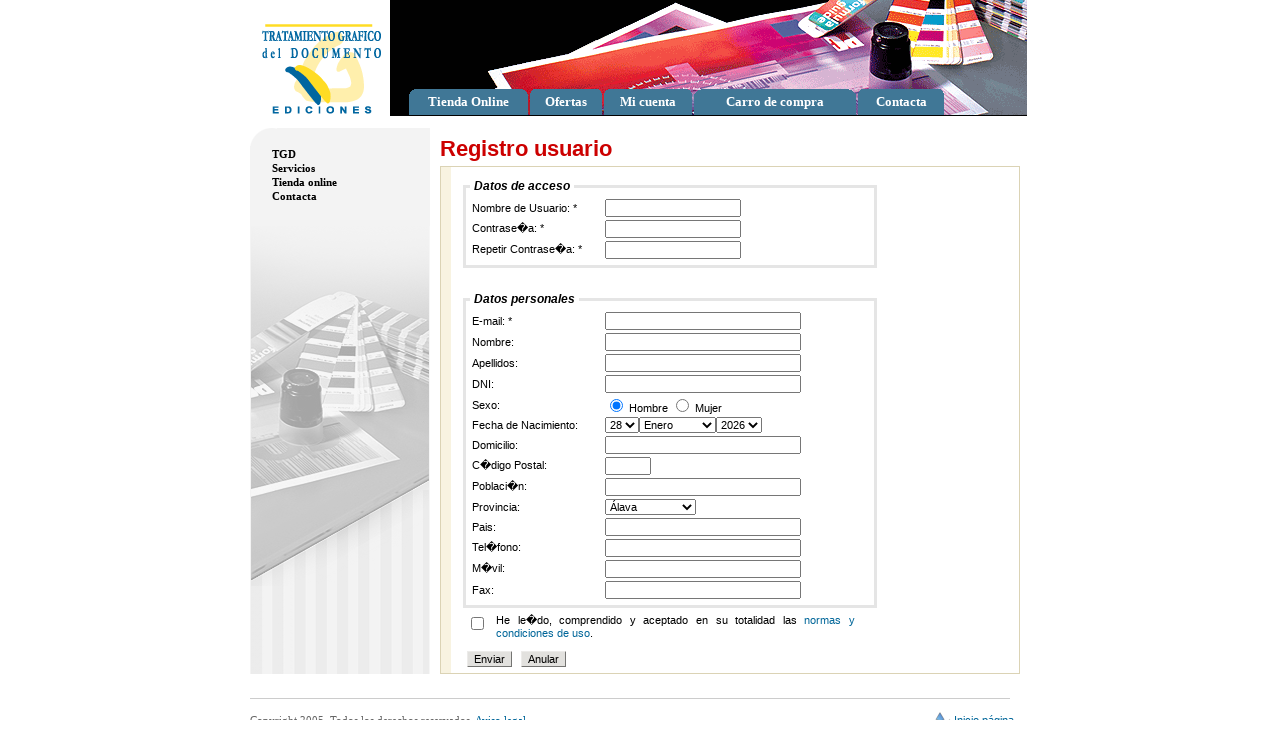

--- FILE ---
content_type: text/html; charset=UTF-8
request_url: https://edicionestgd.com/usuarios/
body_size: 3374
content:
	
	<!DOCTYPE html PUBLIC "-//W3C//DTD XHTML 1.0 Transitional//EN" "http://www.w3.org/TR/xhtml1/DTD/xhtml1-transitional.dtd">
	<html xml:lang="es" lang="es" xmlns="http://www.w3.org/1999/xhtml">
	<head>
	<link rel="stylesheet" type="text/css" href="/css/style.css" />
	<link rel="stylesheet" type="text/css" href="/css/editor.css" />
	<link rel="stylesheet" type="text/css" href="/css/menu.css" />
	<script type="text/javascript" src='/scripts.js'></script>
    <title></title>
<meta name="Keywords" content="" />
<meta name="description" content="" />
<meta name="copyright" content="" />
<meta name="author" content="" />
<meta name="revisit-after" content="15" />
<meta name="robots" content="ALL" />
</head>
<body>
<a name='up'></a><table width='780' cellpadding='0' cellspacing='0' border='0' align=center>
<tr>
<td class='logo' width='20%'><a href='/'><img src='/imagenes/px.gif' width='130' height='116' /></a></td>
<td class='pest' style="background-image: url('/imagenes/cab_fondo3.gif');">
<div class='contpest'><div><a href='/tienda/' class='link_tienda'>Tienda Online</a></div>
<div><a href='/tienda/ofertas.php' class='link_ofertas'>Ofertas</a></div>
<div><a href='/usuarios/modificar_perfil.php' class='link_cuenta'>Mi cuenta</a></div>
<div><a href='/tienda/productos/pedido.php' class='link_carro'>Carro de compra</a></div>
<div><a href='/contacta/' class='link_contacta'>Contacta</a></div>
</div></td>
</tr>
<tr>
<td colspan=2>
<table cellpadding='0' cellspacing='0' border=0>
<tr><td>&nbsp;</td></tr><tr>
<td valign='top' class='tdmenu'>
<div style='width:180px;background-color:#f3f3f3;'>
<img src='/imagenes/menu_esq_izq.gif'/>
<ul class='home'>
<li class='lititulo'><a href="/tgd/index.php" >TGD</a>
</li>
<li class='lititulo'><a href="/servicios/index.php" >Servicios</a>
</li>
<li class='lititulo'><a href="/tienda/index.php" >Tienda online</a>
</li>
<li class='lititulo'><a href="/contacta/index.php" >Contacta</a>
</li>
</ul>
<br /><br /></div><div class='divmenu'></div></td>
<td width='100%' style='padding-left: 10px; padding-top: 8px;' align='justify' valign='top' id='imprim'>
<div class='titulo_estructura'>Registro usuario</div><table border="0" cellpadding="0" cellspacing="0" width="580" style=' border: 1px solid #dbd3b5;'>
<tr style='vertical-align:top'>
<td bgcolor='#F8F3E1' width='10'><img src='/imagenes/px.gif' width='10' /></td><td style='padding-top: 12px; padding-left: 10px;'>
<form action="index.php"  method="post" name="alta">
<fieldset class='dacceso'><legend>Datos de acceso</legend><table border="0"  cellpadding="1" cellspacing="1">
<tr>
<td  width="130" class="Texto_registro">Nombre de Usuario: *</td>
<td class="text"><input type="text" size="20" maxlength="15" name="Login" value="" class=bordeVerde /></td>
</tr>
<tr>
<td class="Texto_registro">Contrase�a: *</td>
<td class="text"><input type="password" name="Pass" value="" class=bordeVerde /></td>
</tr>
<tr>
<td class="Texto_registro">Repetir Contrase�a: *</td>
<td class="text"><input type="password" name="Pass2" value="" class=bordeVerde /></td>
</tr>
</table></fieldset><br /><br /><fieldset class='dacceso'><legend>Datos personales</legend><table border="0"  cellpadding="1" cellspacing="1">
<tr>
<td class="Texto_registro">E-mail: *</td>
<td class="text"><input type="text" size="30" name="Email" value="" class=bordeVerde /></td>
</tr>
<tr>
<td class="Texto_registro" width="130">Nombre:</td>
<td class="text"><input type="text" size="30" name="Nombre" value="" class=bordeVerde /></td>
</tr>
<tr>
<td class="Texto_registro" width="130">Apellidos:</td>
<td class="text"><input type="text" size="30" name="Apellidos" value="" class=bordeVerde /></td>
</tr>
<tr>
<td class="Texto_registro" width="110">DNI:</td>
<td class="text"><input type="text" size="30" name="Dni" value="" class=bordeVerde maxlength=9 /></td>
</tr>
<tr>
<td class="Texto_registro" width="110">Sexo:</td>
<td class="text">
<input type="radio" name="Sexo" value="0"  checked /> Hombre
<input type="radio" name="Sexo" value="1"  /> Mujer
</td>
</tr>
<tr>
<td class="Texto_registro" width="110">Fecha de Nacimiento:</td>
<td class="text">
<select name="Dia">
<option value="1">1</option>
<option value="2">2</option>
<option value="3">3</option>
<option value="4">4</option>
<option value="5">5</option>
<option value="6">6</option>
<option value="7">7</option>
<option value="8">8</option>
<option value="9">9</option>
<option value="10">10</option>
<option value="11">11</option>
<option value="12">12</option>
<option value="13">13</option>
<option value="14">14</option>
<option value="15">15</option>
<option value="16">16</option>
<option value="17">17</option>
<option value="18">18</option>
<option value="19">19</option>
<option value="20">20</option>
<option value="21">21</option>
<option value="22">22</option>
<option value="23">23</option>
<option value="24">24</option>
<option value="25">25</option>
<option value="26">26</option>
<option value="27">27</option>
<option value="28" selected>28</option>
<option value="29">29</option>
<option value="30">30</option>
<option value="31">31</option>
</select><select name="Mes">
<option value="1" selected>Enero</option>
<option value="2">Febrero</option>
<option value="3">Marzo</option>
<option value="4">Abril</option>
<option value="5">Mayo</option>
<option value="6">Junio</option>
<option value="7">Julio</option>
<option value="8">Agosto</option>
<option value="9">Septiembre</option>
<option value="10">Octubre</option>
<option value="11">Noviembre</option>
<option value="12">Diciembre</option>
</select><select name="Ano">
<option value="1920">1920</option>
<option value="1921">1921</option>
<option value="1922">1922</option>
<option value="1923">1923</option>
<option value="1924">1924</option>
<option value="1925">1925</option>
<option value="1926">1926</option>
<option value="1927">1927</option>
<option value="1928">1928</option>
<option value="1929">1929</option>
<option value="1930">1930</option>
<option value="1931">1931</option>
<option value="1932">1932</option>
<option value="1933">1933</option>
<option value="1934">1934</option>
<option value="1935">1935</option>
<option value="1936">1936</option>
<option value="1937">1937</option>
<option value="1938">1938</option>
<option value="1939">1939</option>
<option value="1940">1940</option>
<option value="1941">1941</option>
<option value="1942">1942</option>
<option value="1943">1943</option>
<option value="1944">1944</option>
<option value="1945">1945</option>
<option value="1946">1946</option>
<option value="1947">1947</option>
<option value="1948">1948</option>
<option value="1949">1949</option>
<option value="1950">1950</option>
<option value="1951">1951</option>
<option value="1952">1952</option>
<option value="1953">1953</option>
<option value="1954">1954</option>
<option value="1955">1955</option>
<option value="1956">1956</option>
<option value="1957">1957</option>
<option value="1958">1958</option>
<option value="1959">1959</option>
<option value="1960">1960</option>
<option value="1961">1961</option>
<option value="1962">1962</option>
<option value="1963">1963</option>
<option value="1964">1964</option>
<option value="1965">1965</option>
<option value="1966">1966</option>
<option value="1967">1967</option>
<option value="1968">1968</option>
<option value="1969">1969</option>
<option value="1970">1970</option>
<option value="1971">1971</option>
<option value="1972">1972</option>
<option value="1973">1973</option>
<option value="1974">1974</option>
<option value="1975">1975</option>
<option value="1976">1976</option>
<option value="1977">1977</option>
<option value="1978">1978</option>
<option value="1979">1979</option>
<option value="1980">1980</option>
<option value="1981">1981</option>
<option value="1982">1982</option>
<option value="1983">1983</option>
<option value="1984">1984</option>
<option value="1985">1985</option>
<option value="1986">1986</option>
<option value="1987">1987</option>
<option value="1988">1988</option>
<option value="1989">1989</option>
<option value="1990">1990</option>
<option value="1991">1991</option>
<option value="1992">1992</option>
<option value="1993">1993</option>
<option value="1994">1994</option>
<option value="1995">1995</option>
<option value="1996">1996</option>
<option value="1997">1997</option>
<option value="1998">1998</option>
<option value="1999">1999</option>
<option value="2000">2000</option>
<option value="2001">2001</option>
<option value="2002">2002</option>
<option value="2003">2003</option>
<option value="2004">2004</option>
<option value="2005">2005</option>
<option value="2006">2006</option>
<option value="2007">2007</option>
<option value="2008">2008</option>
<option value="2009">2009</option>
<option value="2010">2010</option>
<option value="2011">2011</option>
<option value="2012">2012</option>
<option value="2013">2013</option>
<option value="2014">2014</option>
<option value="2015">2015</option>
<option value="2016">2016</option>
<option value="2017">2017</option>
<option value="2018">2018</option>
<option value="2019">2019</option>
<option value="2020">2020</option>
<option value="2021">2021</option>
<option value="2022">2022</option>
<option value="2023">2023</option>
<option value="2024">2024</option>
<option value="2025">2025</option>
<option value="2026" selected>2026</option>
</select>
</td>
</tr>
<tr>
<td class="Texto_registro" width="120">Domicilio:</td>
<td class="text"><input type="text" size="30" name="Domicilio" value="" class=bordeVerde /></td>
</tr>
<tr>
<td class="Texto_registro">C�digo Postal:</td>
<td class="text"><input type="text" size="5" maxlength="5" name="Cp" value="" class=bordeVerde /></td>
</tr>
<tr>
<td class="Texto_registro">Poblaci�n:</td>
<td class="text"><input type="text" size="30" name="Poblacion" value="" class=bordeVerde /></td>
</tr>
<tr>
<td class="Texto_registro">Provincia:</td>
<td class="text">
<select name="Provincia">
<option value="1">Álava</option>
<option value="2">Albacete</option>
<option value="3">Alicante</option>
<option value="4">Almería</option>
<option value="5">Asturias</option>
<option value="6">Ávila</option>
<option value="7">Badajoz</option>
<option value="8">Barcelona</option>
<option value="9">Burgos</option>
<option value="10">Cáceres</option>
<option value="11">Cádiz</option>
<option value="12">Cantabria</option>
<option value="13">Castellón</option>
<option value="14">Ceuta</option>
<option value="15">Ciudad Real</option>
<option value="16">Córdoba</option>
<option value="17">Cuenca</option>
<option value="19">Girona</option>
<option value="20">Granada</option>
<option value="21">Guadalajara</option>
<option value="18">Guipúzcoa</option>
<option value="22">Huelva</option>
<option value="23">Huesca</option>
<option value="24">Islas Baleares</option>
<option value="25">Jaén</option>
<option value="26">La Coruña</option>
<option value="27">La Rioja</option>
<option value="28">Las Palmas</option>
<option value="29">León</option>
<option value="30">Lérida</option>
<option value="31">Lugo</option>
<option value="32">Madrid</option>
<option value="33">Málaga</option>
<option value="34">Melilla</option>
<option value="35">Murcia</option>
<option value="36">Navarra</option>
<option value="37">Orense</option>
<option value="38">Palencia</option>
<option value="39">Pontevedra</option>
<option value="41">S. C. Tenerife</option>
<option value="40">Salamanca</option>
<option value="42">Segovia</option>
<option value="43">Sevilla</option>
<option value="44">Soria</option>
<option value="45">Tarragona</option>
<option value="46">Teruel</option>
<option value="47">Toledo</option>
<option value="48">Valencia</option>
<option value="49">Valladolid</option>
<option value="50">Vizcaya</option>
<option value="51">Zamora</option>
<option value="52">Zaragoza</option>
</Select>
</td>
</tr>
<tr>
<td class="Texto_registro">Pais:</td>
<td class="text"><input type="text" size="30" name="Pais" value="" class=bordeVerde /></td>
</tr>
<tr>
<td class="Texto_registro">Tel�fono:</td>
<td class="text"><input type="text" size="30" name="Telefono" value="" class=bordeVerde /></td>
</tr>
<tr>
<td class="Texto_registro">M�vil:</td>
<td class="text"><input type="text" size="30" name="Movil" value="" class=bordeVerde /></td>
</tr>
<tr>
<td class="Texto_registro">Fax:</td>
<td class="text">
<input type="text" size="30" name="Fax" value="" class=bordeVerde />
<input type="hidden" name="Accion" value="guardar" />
</td>
</tr>
</table>
</fieldset><table border="0"  cellpadding="3" cellspacing="3" width='400'>
<tr>
<td valign='top'><input type="checkbox" size="20" maxlength="15" name="Confirmar" value="1"  /></td>
<td class="text">He le�do, comprendido y aceptado en su totalidad las <a href="/avisolegal/index.php" target="_blank" class="normas">normas y condiciones de uso</a>.</td>
</tr>
</table>
<table border="0" cellpadding="3" cellspacing="3">
<tr>
<td>
<input type="submit" value="Enviar" class='btnRegistro' />
&nbsp;&nbsp;<input type="reset" class='btnRegistro' value="Anular" />
</td></tr>
</table>
</form>
</td></tr></table></td>
</tr>
</table>
</td></tr>
<tr>
<td colspan=2>
<br /><br /><div style='width: 760px; border-top: 1px solid #ccc;'></div>
<br /><table width='98%' border='0' cellpadding='0' cellspacing='0'><tr><td class='aviso_legal'>Copyright 2005. Todos los derechos reservados. <a href='/avisolegal/'>Aviso legal</a></td>
<td align='right' width='1%'><a href='#up'><img src='/imagenes/flecha_inicio.gif' /></a></td><td align='right' width='1%' nowrap>&nbsp;<a href='#up'>Inicio página</a></td></tr></table></td>
</tr>
</table>
<script type="text/javascript">

var gaJsHost = (("https:" == document.location.protocol) ? "https://ssl." : "http://www.");

document.write(unescape("%3Cscript src='" + gaJsHost + "google-analytics.com/ga.js' type='text/javascript'%3E%3C/script%3E"));

</script>

<script type="text/javascript">

try {

var pageTracker = _gat._getTracker("UA-15992627-1");

pageTracker._trackPageview();

} catch(err) {}</script>
</body>
</html>


--- FILE ---
content_type: text/css
request_url: https://edicionestgd.com/css/style.css
body_size: 1534
content:
/********** GENERAL **********/
body {
	font-size:11px;
	font-family:verdana, arial, tahoma;
	color:#000;
	margin: 0;
	background-color: #fff;
}
img{
	border: 0;
}
td {
	font-size:1em;
	font-family:verdana, arial, tahoma;
	color:#000000;
}

a:link, a:hover, a:active, a:visited {
	font-family:verdana, arial, tahoma;
	text-decoration:none;
	color: #006699;
}
a:hover{
	text-decoration: underline;
}

input{
	font-family:verdana,arial,helvetica;
	font-size:1em;
}

select{
	font-family:verdana,arial,helvetica;
	font-size:1em;
}

textarea{
	font-family:verdana,arial,helvetica;
	font-size:1em;
}

td.center {
	text-align:center;
}
td.right {
	text-align:right;
}
td.justify {
	text-align:justify;
}
.error {
	background-color:#0099CC;
	font-family:arial;
	font-size:1em;
	color:#FFFFFF;
} 
.error2 {
	border-color:#000000;
	border-width:1;
} 
.clear{
	clear: both;
}
.aviso_legal{
	text-align: left;
	color: #666;
	font-family: verdana;
	font-size: 1em;
}
.aviso_legal a:link, .aviso_legal a:visited{
	color:#006699;
	font-family: verdana;
	font-size: 1em;
	text-decoration: underline;
}
.migas{
	margin: 1em 0 0 4em;
	text-align: left;
	float: left;
}
.botones{
	float: right;
}
.iconos{
	float: left;
	padding-top: 6px;
	padding-right: 10px;
}
.titulo_estructura{
	font-weight: bold;
	color: #cc0000;
	font-size: 2em;
	padding-bottom: 4px;
}
.titulo_ampliar{
	font-family: georgia, arial;
	color: #72BB2B;
	font-size: 2em;
	font-weight: bold;
}
.subtitulo_ampliar{
	color: #000;
	font-weight: bold;
	font-size: 1em;
}

.texto_ampliar{
	color: #000;
	font-size: 1em;
}
.texto_ampliar a:link, .texto_ampliar a:visited{
	font-weight: normal;
	color: #006699;
	font-size: 1em;
}
.gal_titulo{
	color: #69B61D;
	font-size:2em;
	font-family: georgia, arial, verdana;
}
.tblLogin{
	border: 2px solid #99ccff;
	background-color: #fff;
	width: 140px;
}
.dacceso{
	width: 400px;
	padding: 4px;
	border: 3px solid #e5e5e5;
}
.dacceso legend{
	font-weight: bold;
	font-style: italic;
	padding: 0 4px 0 4px;
	font-size: 1.1em;

}
.btnRegistro{
	background-color: #e2e1de;
	border: 1px solid;
	border-top-color: #ecebe9;
	border-right-color: #747472;
	border-bottom-color: #747472;
	border-left-color: #ecebe9;
}
.evento{
	font-weight: bold;
	color: #72bb2b;
}
/*****************************/

/********** HOME *********/
.img_ofertas{
	border: 1px solid #000;
	margin-right: 1em;
	margin-top: 0.1em;
}
.tit_ofertas{
	padding: 0 1em 0 2.8em;
}
.td_prods{
	padding: 3px;
	text-align:center;
}
.td_prods a:link, .td_prods a:visited{
	color: #000;
	font-weight: bold;
	font-size: 1.1em;
}
.td_prods div{
	padding: 2px;
	text-align: left;
}
.listest{
	text-align: left;
	font-family: georgia;
	font-size: 1.1em;
	padding-left: 10px;
}
.tblHomeProd{
	margin-left: 5px;
	border: 1px solid #ccc;
	border-collapse: collapse;
}
/*****************************/

/********** CABECERA *********/
.logo{
	background-image: url('/imagenes/cab_logo.gif');
	background-repeat: no-repeat;
}
.pest{
	background-repeat: no-repeat;
	width: 637px;
	height: 116px;
}
.contpest{
	padding-left: 17px;

}
.contpest div a:link, .contpest div a:visited {
	background-repeat: no-repeat;
	color: #fff;
	font-family: verdana;
	font-size: 1.2em;
	font-weight: bold;
	text-align: center;
	text-decoration: none;
	margin: 89px 0 0 2px;
	padding-top: 5px;
	padding-bottom: 5px;
	float: left;
}
.link_tienda{
	background-image: url('/imagenes/cab_pes_tienda.gif');
	width: 119px;
}
.link_tienda:hover{
	background-image: url('/imagenes/cab_pes_tienda_hover.gif');
	width: 119px;
}
.link_ofertas{
	background-image: url('/imagenes/cab_pes_ofertas.gif');
	width: 72px;
}
.link_ofertas:hover{
	background-image: url('/imagenes/cab_pes_ofertas_hover.gif');
	width: 72px;
}
.link_cuenta{
	background-image: url('/imagenes/cab_pes_cuenta.gif');
	width: 88px;
}
.link_cuenta:hover{
	background-image: url('/imagenes/cab_pes_cuenta_hover.gif');
	width: 88px;
}
.link_carro{
	background-image: url('/imagenes/cab_pes_carro.gif');
	width: 162px;
}
.link_carro:hover{
	background-image: url('/imagenes/cab_pes_carro_hover.gif');
	width: 162px;
}
.link_contacta{
	background-image: url('/imagenes/cab_pes_contacta.gif');
	width: 86px;
}
.link_contacta:hover{
	background-image: url('/imagenes/cab_pes_contacta_hover.gif');
	width: 86px;
}

/********** MENU SUP *********/
.table_menu_sup{
	margin: 1em 0 1em 2em;
	border-top: 1px solid #407796;
	border-bottom: 1px solid #407796;
	border-right: 1px solid #407796;
}
.menu_sup{
	border-left: 1px solid #407796;
	background-color: #EFF5F8;
	padding: 0.2em 0.4em 0.2em 0.4em;
}
.menu_sup a:link, .menu_sup a:visited{
	color: #1D516E;
	text-decoration: none;
}
.menu_sup a:hover{
	text-decoration: underline;
}
/*****************************/

/******** MENU BOTTOM *******/
.menu_bottom{
	float: left;
	text-align: left;
}
.menu_bottom ul{
	list-style: none;
	padding: 0px;
	margin: 0;
}
.menu_bottom ul li a:link, .menu_bottom ul li a:visited{
	background-image: url("/imagenes/flecha_menu_bottom.gif");
	background-repeat: no-repeat;
	background-position: 0px 3px;
	padding-left: 1em;
	font-family: verdana;
	font-size: 1em;
	text-decoration: none;
	color: #006699;
}
.menu_bottom ul li a:hover{
	text-decoration: underline;
}
.tdmenu{
	background-image: url("/imagenes/menu_fondo.gif");
	background-color: #f3f3f3;
}
.divmenu{
	background-image: url("/imagenes/menu_divfondo.gif");
	background-repeat: no-repeat;
	width: 179px;
	height: 360px;
}
/*****************************/

/*********** TIENDA **********/
.catego a:link, .catego a:visited{
	font-size: 1.2em;
}
.titulo_tienda{
	font-family: georgia, arial;
	color: #72BB2B;
	font-size: 1.3em;
	font-weight: bold;
}
.tienda_precio{
	font-family: georgia, arial;
	color: #cc0000;
	font-size: 2.2em;
}
.tienda_euro{
	font-family: georgia, arial;
	color: #000;
	font-size: 2.2em;
}
.tit_producto{
	font-weight: bold;
}
.tit_carrito{
	font-family: georgia, arial;
	color: #72BB2B;
	font-size: 2em;
	font-weight: bold;
}
.tblPedido{
	border-collapse: collapse;
	border-spacing: 0;
	border: 1px solid #99ccff;
	border-width: 2px;
	width: 95%;
}
.tblPedido td{
	padding: 2px 6px;
	border: 1px solid #99ccff;
}
.tblPedidoTit{
	background-color: #cfe6fd;
	font-weight: bold;
	white-space: nowrap;
}
.tblPedidoFondo{
	background-color: #f1f1f1;
}
.pedidoTdBtn{
	padding: 6px 6px 0 0;
	width: 5%;
	vertical-align: top;
}
.pedidoTdBtn input{
	background-color: #e2e1de;
	border: 1px solid;
	border-top-color: #ecebe9;
	border-right-color: #747472;
	border-bottom-color: #747472;
	border-left-color: #ecebe9;
}
.tblPedidoTotal{
	font-weight: bold;
	font-size: 1.3em;
	background-image: url('/imagenes/tbl_pedido_carrito2.gif');
	background-position: bottom right;
	background-repeat: no-repeat;
}
.tblPedidoPrecio{
	font-family: georgia, arial, verdana;
	font-size: 2.2em;
	text-align: center;
	background-color: #ffffcc
}
.tblLoginTitulo{
	padding: 4px;
	font-family: georgia, arial, verdana;
	font-size: 1.3em;
	font-weight: bold;
	color: #72bb2b;
}
.btnLogin{
	background-image: url('/imagenes/btn_login_fondo.gif');
	background-repeat: repeat-x;
	border: 0;
	color: #fff;
}
.tblLoginTdd{
	padding-bottom: 0;
}
.tblLoginTdu{
	padding-top: 0;
}
/*****************************/

/************ MAIL ***********/
.tableMail{
	font-size: 1em;
}
/*****************************/

--- FILE ---
content_type: text/css
request_url: https://edicionestgd.com/css/editor.css
body_size: 118
content:
body {font-size:11px; font-family:verdana, arial, tahoma; color:#000; margin: 0;}
.texto_defecto{font-family:arial,tahoma,verdana; text-size:10pt; color:#000000;}
.texto_azul{font-family:arial,tahoma,verdana; text-size:10pt; color:#003366;}
.titulo_azul{font-family:tahoma,arial,verdana; text-size:11pt; color:#004B90; text-transform:uppercase;font-weight:bold;} 
.zona_azul-claro{font-family:arial,tahoma,verdana; text-size:10pt; color:#000000; background-color:#F2F6FA; }  
.zona-tabla{font-family:arial,tahoma,verdana; text-size:10pt; color:#000000; background-color:#ffffff; padding:5px; border: 1px solid #000000;}
.zona-tabla-cabecera{font-family:arial,tahoma,verdana; text-size:10pt; font-weight:bold; color:#000000; background-color:#89CC66; padding:5px; border: 1px solid #000000;}

--- FILE ---
content_type: text/css
request_url: https://edicionestgd.com/css/menu.css
body_size: 158
content:
.seve li, .home li{
	padding-top: 2px;
}

.home{
	list-style: none;
	margin: 0;
	padding: 0 0 0 1em;
}
.home li a:link, .home li a:visited{
	padding-left: 1em;
	font-family: verdana;
	font-size: 11px;
	font-weight: normal;
	text-decoration: none;
	color: #000;
	font-weight: bold;
}
.seve{
	list-style: none;
	margin: 0;
	padding: 0 0 0 1.5em;
}
.seve li a:link, .seve li a:visited {
	background-image: url("/imagenes/flecha_menu.gif");
	background-repeat: no-repeat;
	background-position: 0% 2px;
	padding-left: 1em;
	font-family: verdana;
	font-size: 11px;
	font-weight: normal;
	text-decoration: none;
	color: #006699;
}
.lititulo{
	background-image: none;
	color: #000;
}
.lititulo a:link, .lititulo a:visited{
	color: #000;
	font-weight: bold;
}
.noseve{
	display: none;
}

--- FILE ---
content_type: application/javascript
request_url: https://edicionestgd.com/scripts.js
body_size: 655
content:
function imprimir()
{

	var bName = navigator.appName;
	var bVer = parseFloat(navigator.appVersion);
	var contenido = document.getElementById("imprim").innerHTML;
	ventana=window.open("about :blank","ventana","width=700,height=600,top=0,left=0");
	ventana.document.open();
	ventana.document.write('<html><head><link rel="stylesheet" href="/css/style.css" type="text/css" /><title></title></head><body><style>.texto_ampliar,td{font-size: 11px;}</style>');
	ventana.document.write(contenido);
	ventana.document.write('</body></html>');
	//ventana.document.close();
	//ventana.print();
	//ventana.focus();
	//ventana.close();
	
}


function favoritos()
{
	if ((navigator.appName == "Microsoft Internet Explorer") && (parseInt(navigator.appVersion) >= 4)) 	
	{
		window.external.AddFavorite ("http://www.");
	}
	else
	{
		var msg = "�Para a�adirnos a tus favoritos pulsa Ctrl + D!";
		if(navigator.appName == "Netscape") msg += " (CTRL-D)";
		alert(msg);
	}
}

function ini() 
{
	if ((navigator.appName == "Microsoft Internet Explorer") && (parseInt(navigator.appVersion) >= 4))
	{
		document.body.style.behavior='url(#default#homepage)';
		document.body.setHomePage('http://www.redjovenmania.com');
	}
	else
	{
		if(navigator.appName == "Netscape") alert("Su navegador no acepta esta opci�n autom�tica.");
	}
}
function sw(loc, titulo, ancho, alto)
{
	options="toolbar=0,Status=0,menubar=0,scrollbars=no,resizable=0,location=0,directories=0,width=" + ancho + ",height=" + alto;
	window.open(loc,titulo,options);
}
function sw2(loc, titulo, ancho, alto)
{
	options="toolbar=0,Status=0,menubar=0,scrollbars=yes,resizable=0,location=0,directories=0,width=" + ancho + ",height=" + alto;
	window.open(loc,titulo,options);
}

function cambiar_imagen(Direc,Texto_pie,enlac,Id_contenido)
{
	var cambiar;
	cambiar='Imagengrande'+Id_contenido;
	document.getElementById(cambiar).src=Direc;
//	alert(document.getElementById(cambiar).src);
	document.getElementById('Pie').innerHTML=Texto_pie;
	if(enlac=='')
	document.getElementById('Enlace').href='javascript:void(0);';
	else
	{
		document.getElementById('Enlace').href='http://'+enlac;
		document.getElementById('Enlace').target='_blank';
	}
}